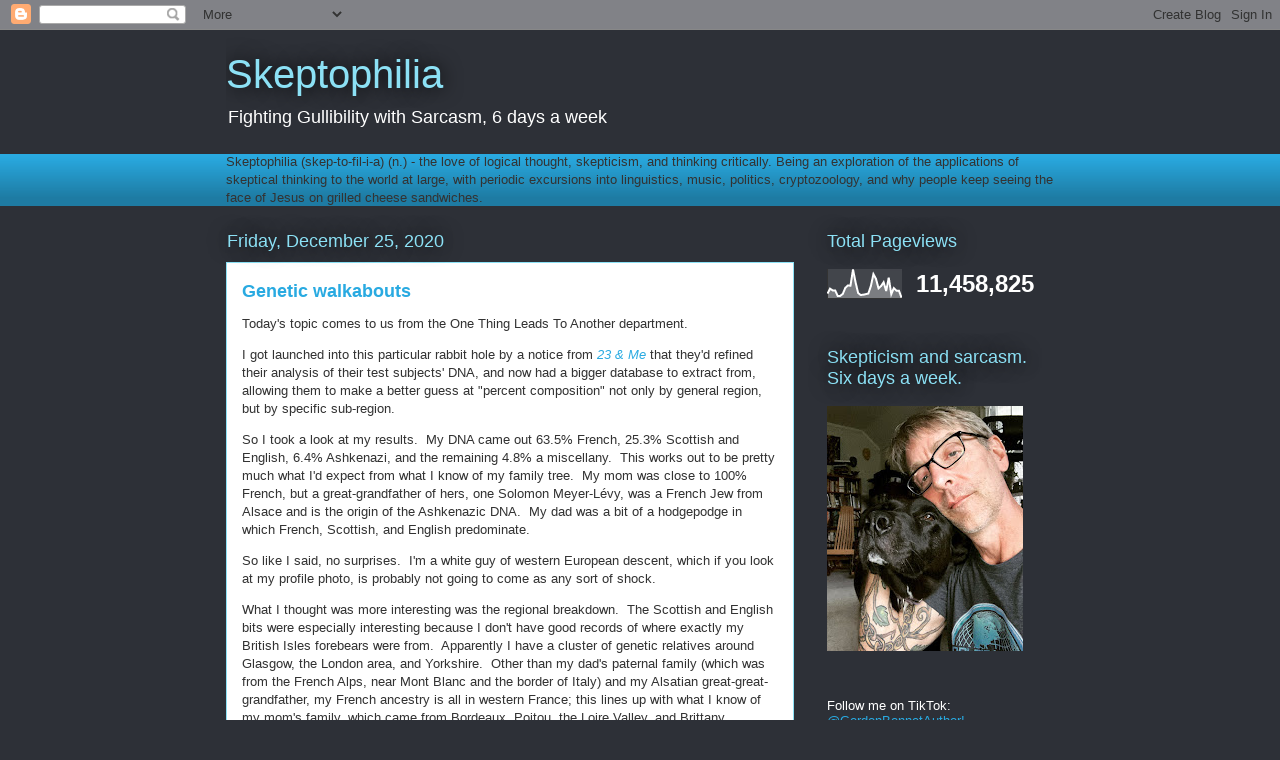

--- FILE ---
content_type: text/html; charset=UTF-8
request_url: https://www.skeptophilia.com/b/stats?style=WHITE_TRANSPARENT&timeRange=ALL_TIME&token=APq4FmCMiQW3QgbHSCfq3QAC79scWjjliyKCRKlDVROVnLD9p10yaKIkYk7sMQnv0qy3_5avyZQkpyOu21MDFLIUGcU2lOw3gg
body_size: 43
content:
{"total":11458825,"sparklineOptions":{"backgroundColor":{"fillOpacity":0.1,"fill":"#ffffff"},"series":[{"areaOpacity":0.3,"color":"#fff"}]},"sparklineData":[[0,17],[1,34],[2,28],[3,28],[4,9],[5,9],[6,16],[7,37],[8,45],[9,44],[10,100],[11,56],[12,19],[13,12],[14,13],[15,15],[16,17],[17,43],[18,84],[19,68],[20,35],[21,43],[22,56],[23,26],[24,72],[25,15],[26,36],[27,27],[28,27],[29,3]],"nextTickMs":33644}